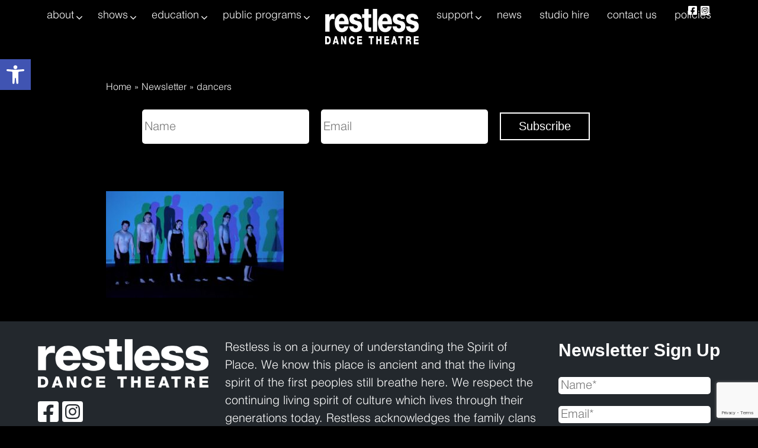

--- FILE ---
content_type: text/html; charset=utf-8
request_url: https://www.google.com/recaptcha/api2/anchor?ar=1&k=6LeYwpYcAAAAAAjfyK13AtmYnNwp-BE6rB9d1Hf2&co=aHR0cHM6Ly9yZXN0bGVzc2RhbmNlLm9yZzo0NDM.&hl=en&v=PoyoqOPhxBO7pBk68S4YbpHZ&size=invisible&anchor-ms=20000&execute-ms=30000&cb=er263lmufugp
body_size: 48780
content:
<!DOCTYPE HTML><html dir="ltr" lang="en"><head><meta http-equiv="Content-Type" content="text/html; charset=UTF-8">
<meta http-equiv="X-UA-Compatible" content="IE=edge">
<title>reCAPTCHA</title>
<style type="text/css">
/* cyrillic-ext */
@font-face {
  font-family: 'Roboto';
  font-style: normal;
  font-weight: 400;
  font-stretch: 100%;
  src: url(//fonts.gstatic.com/s/roboto/v48/KFO7CnqEu92Fr1ME7kSn66aGLdTylUAMa3GUBHMdazTgWw.woff2) format('woff2');
  unicode-range: U+0460-052F, U+1C80-1C8A, U+20B4, U+2DE0-2DFF, U+A640-A69F, U+FE2E-FE2F;
}
/* cyrillic */
@font-face {
  font-family: 'Roboto';
  font-style: normal;
  font-weight: 400;
  font-stretch: 100%;
  src: url(//fonts.gstatic.com/s/roboto/v48/KFO7CnqEu92Fr1ME7kSn66aGLdTylUAMa3iUBHMdazTgWw.woff2) format('woff2');
  unicode-range: U+0301, U+0400-045F, U+0490-0491, U+04B0-04B1, U+2116;
}
/* greek-ext */
@font-face {
  font-family: 'Roboto';
  font-style: normal;
  font-weight: 400;
  font-stretch: 100%;
  src: url(//fonts.gstatic.com/s/roboto/v48/KFO7CnqEu92Fr1ME7kSn66aGLdTylUAMa3CUBHMdazTgWw.woff2) format('woff2');
  unicode-range: U+1F00-1FFF;
}
/* greek */
@font-face {
  font-family: 'Roboto';
  font-style: normal;
  font-weight: 400;
  font-stretch: 100%;
  src: url(//fonts.gstatic.com/s/roboto/v48/KFO7CnqEu92Fr1ME7kSn66aGLdTylUAMa3-UBHMdazTgWw.woff2) format('woff2');
  unicode-range: U+0370-0377, U+037A-037F, U+0384-038A, U+038C, U+038E-03A1, U+03A3-03FF;
}
/* math */
@font-face {
  font-family: 'Roboto';
  font-style: normal;
  font-weight: 400;
  font-stretch: 100%;
  src: url(//fonts.gstatic.com/s/roboto/v48/KFO7CnqEu92Fr1ME7kSn66aGLdTylUAMawCUBHMdazTgWw.woff2) format('woff2');
  unicode-range: U+0302-0303, U+0305, U+0307-0308, U+0310, U+0312, U+0315, U+031A, U+0326-0327, U+032C, U+032F-0330, U+0332-0333, U+0338, U+033A, U+0346, U+034D, U+0391-03A1, U+03A3-03A9, U+03B1-03C9, U+03D1, U+03D5-03D6, U+03F0-03F1, U+03F4-03F5, U+2016-2017, U+2034-2038, U+203C, U+2040, U+2043, U+2047, U+2050, U+2057, U+205F, U+2070-2071, U+2074-208E, U+2090-209C, U+20D0-20DC, U+20E1, U+20E5-20EF, U+2100-2112, U+2114-2115, U+2117-2121, U+2123-214F, U+2190, U+2192, U+2194-21AE, U+21B0-21E5, U+21F1-21F2, U+21F4-2211, U+2213-2214, U+2216-22FF, U+2308-230B, U+2310, U+2319, U+231C-2321, U+2336-237A, U+237C, U+2395, U+239B-23B7, U+23D0, U+23DC-23E1, U+2474-2475, U+25AF, U+25B3, U+25B7, U+25BD, U+25C1, U+25CA, U+25CC, U+25FB, U+266D-266F, U+27C0-27FF, U+2900-2AFF, U+2B0E-2B11, U+2B30-2B4C, U+2BFE, U+3030, U+FF5B, U+FF5D, U+1D400-1D7FF, U+1EE00-1EEFF;
}
/* symbols */
@font-face {
  font-family: 'Roboto';
  font-style: normal;
  font-weight: 400;
  font-stretch: 100%;
  src: url(//fonts.gstatic.com/s/roboto/v48/KFO7CnqEu92Fr1ME7kSn66aGLdTylUAMaxKUBHMdazTgWw.woff2) format('woff2');
  unicode-range: U+0001-000C, U+000E-001F, U+007F-009F, U+20DD-20E0, U+20E2-20E4, U+2150-218F, U+2190, U+2192, U+2194-2199, U+21AF, U+21E6-21F0, U+21F3, U+2218-2219, U+2299, U+22C4-22C6, U+2300-243F, U+2440-244A, U+2460-24FF, U+25A0-27BF, U+2800-28FF, U+2921-2922, U+2981, U+29BF, U+29EB, U+2B00-2BFF, U+4DC0-4DFF, U+FFF9-FFFB, U+10140-1018E, U+10190-1019C, U+101A0, U+101D0-101FD, U+102E0-102FB, U+10E60-10E7E, U+1D2C0-1D2D3, U+1D2E0-1D37F, U+1F000-1F0FF, U+1F100-1F1AD, U+1F1E6-1F1FF, U+1F30D-1F30F, U+1F315, U+1F31C, U+1F31E, U+1F320-1F32C, U+1F336, U+1F378, U+1F37D, U+1F382, U+1F393-1F39F, U+1F3A7-1F3A8, U+1F3AC-1F3AF, U+1F3C2, U+1F3C4-1F3C6, U+1F3CA-1F3CE, U+1F3D4-1F3E0, U+1F3ED, U+1F3F1-1F3F3, U+1F3F5-1F3F7, U+1F408, U+1F415, U+1F41F, U+1F426, U+1F43F, U+1F441-1F442, U+1F444, U+1F446-1F449, U+1F44C-1F44E, U+1F453, U+1F46A, U+1F47D, U+1F4A3, U+1F4B0, U+1F4B3, U+1F4B9, U+1F4BB, U+1F4BF, U+1F4C8-1F4CB, U+1F4D6, U+1F4DA, U+1F4DF, U+1F4E3-1F4E6, U+1F4EA-1F4ED, U+1F4F7, U+1F4F9-1F4FB, U+1F4FD-1F4FE, U+1F503, U+1F507-1F50B, U+1F50D, U+1F512-1F513, U+1F53E-1F54A, U+1F54F-1F5FA, U+1F610, U+1F650-1F67F, U+1F687, U+1F68D, U+1F691, U+1F694, U+1F698, U+1F6AD, U+1F6B2, U+1F6B9-1F6BA, U+1F6BC, U+1F6C6-1F6CF, U+1F6D3-1F6D7, U+1F6E0-1F6EA, U+1F6F0-1F6F3, U+1F6F7-1F6FC, U+1F700-1F7FF, U+1F800-1F80B, U+1F810-1F847, U+1F850-1F859, U+1F860-1F887, U+1F890-1F8AD, U+1F8B0-1F8BB, U+1F8C0-1F8C1, U+1F900-1F90B, U+1F93B, U+1F946, U+1F984, U+1F996, U+1F9E9, U+1FA00-1FA6F, U+1FA70-1FA7C, U+1FA80-1FA89, U+1FA8F-1FAC6, U+1FACE-1FADC, U+1FADF-1FAE9, U+1FAF0-1FAF8, U+1FB00-1FBFF;
}
/* vietnamese */
@font-face {
  font-family: 'Roboto';
  font-style: normal;
  font-weight: 400;
  font-stretch: 100%;
  src: url(//fonts.gstatic.com/s/roboto/v48/KFO7CnqEu92Fr1ME7kSn66aGLdTylUAMa3OUBHMdazTgWw.woff2) format('woff2');
  unicode-range: U+0102-0103, U+0110-0111, U+0128-0129, U+0168-0169, U+01A0-01A1, U+01AF-01B0, U+0300-0301, U+0303-0304, U+0308-0309, U+0323, U+0329, U+1EA0-1EF9, U+20AB;
}
/* latin-ext */
@font-face {
  font-family: 'Roboto';
  font-style: normal;
  font-weight: 400;
  font-stretch: 100%;
  src: url(//fonts.gstatic.com/s/roboto/v48/KFO7CnqEu92Fr1ME7kSn66aGLdTylUAMa3KUBHMdazTgWw.woff2) format('woff2');
  unicode-range: U+0100-02BA, U+02BD-02C5, U+02C7-02CC, U+02CE-02D7, U+02DD-02FF, U+0304, U+0308, U+0329, U+1D00-1DBF, U+1E00-1E9F, U+1EF2-1EFF, U+2020, U+20A0-20AB, U+20AD-20C0, U+2113, U+2C60-2C7F, U+A720-A7FF;
}
/* latin */
@font-face {
  font-family: 'Roboto';
  font-style: normal;
  font-weight: 400;
  font-stretch: 100%;
  src: url(//fonts.gstatic.com/s/roboto/v48/KFO7CnqEu92Fr1ME7kSn66aGLdTylUAMa3yUBHMdazQ.woff2) format('woff2');
  unicode-range: U+0000-00FF, U+0131, U+0152-0153, U+02BB-02BC, U+02C6, U+02DA, U+02DC, U+0304, U+0308, U+0329, U+2000-206F, U+20AC, U+2122, U+2191, U+2193, U+2212, U+2215, U+FEFF, U+FFFD;
}
/* cyrillic-ext */
@font-face {
  font-family: 'Roboto';
  font-style: normal;
  font-weight: 500;
  font-stretch: 100%;
  src: url(//fonts.gstatic.com/s/roboto/v48/KFO7CnqEu92Fr1ME7kSn66aGLdTylUAMa3GUBHMdazTgWw.woff2) format('woff2');
  unicode-range: U+0460-052F, U+1C80-1C8A, U+20B4, U+2DE0-2DFF, U+A640-A69F, U+FE2E-FE2F;
}
/* cyrillic */
@font-face {
  font-family: 'Roboto';
  font-style: normal;
  font-weight: 500;
  font-stretch: 100%;
  src: url(//fonts.gstatic.com/s/roboto/v48/KFO7CnqEu92Fr1ME7kSn66aGLdTylUAMa3iUBHMdazTgWw.woff2) format('woff2');
  unicode-range: U+0301, U+0400-045F, U+0490-0491, U+04B0-04B1, U+2116;
}
/* greek-ext */
@font-face {
  font-family: 'Roboto';
  font-style: normal;
  font-weight: 500;
  font-stretch: 100%;
  src: url(//fonts.gstatic.com/s/roboto/v48/KFO7CnqEu92Fr1ME7kSn66aGLdTylUAMa3CUBHMdazTgWw.woff2) format('woff2');
  unicode-range: U+1F00-1FFF;
}
/* greek */
@font-face {
  font-family: 'Roboto';
  font-style: normal;
  font-weight: 500;
  font-stretch: 100%;
  src: url(//fonts.gstatic.com/s/roboto/v48/KFO7CnqEu92Fr1ME7kSn66aGLdTylUAMa3-UBHMdazTgWw.woff2) format('woff2');
  unicode-range: U+0370-0377, U+037A-037F, U+0384-038A, U+038C, U+038E-03A1, U+03A3-03FF;
}
/* math */
@font-face {
  font-family: 'Roboto';
  font-style: normal;
  font-weight: 500;
  font-stretch: 100%;
  src: url(//fonts.gstatic.com/s/roboto/v48/KFO7CnqEu92Fr1ME7kSn66aGLdTylUAMawCUBHMdazTgWw.woff2) format('woff2');
  unicode-range: U+0302-0303, U+0305, U+0307-0308, U+0310, U+0312, U+0315, U+031A, U+0326-0327, U+032C, U+032F-0330, U+0332-0333, U+0338, U+033A, U+0346, U+034D, U+0391-03A1, U+03A3-03A9, U+03B1-03C9, U+03D1, U+03D5-03D6, U+03F0-03F1, U+03F4-03F5, U+2016-2017, U+2034-2038, U+203C, U+2040, U+2043, U+2047, U+2050, U+2057, U+205F, U+2070-2071, U+2074-208E, U+2090-209C, U+20D0-20DC, U+20E1, U+20E5-20EF, U+2100-2112, U+2114-2115, U+2117-2121, U+2123-214F, U+2190, U+2192, U+2194-21AE, U+21B0-21E5, U+21F1-21F2, U+21F4-2211, U+2213-2214, U+2216-22FF, U+2308-230B, U+2310, U+2319, U+231C-2321, U+2336-237A, U+237C, U+2395, U+239B-23B7, U+23D0, U+23DC-23E1, U+2474-2475, U+25AF, U+25B3, U+25B7, U+25BD, U+25C1, U+25CA, U+25CC, U+25FB, U+266D-266F, U+27C0-27FF, U+2900-2AFF, U+2B0E-2B11, U+2B30-2B4C, U+2BFE, U+3030, U+FF5B, U+FF5D, U+1D400-1D7FF, U+1EE00-1EEFF;
}
/* symbols */
@font-face {
  font-family: 'Roboto';
  font-style: normal;
  font-weight: 500;
  font-stretch: 100%;
  src: url(//fonts.gstatic.com/s/roboto/v48/KFO7CnqEu92Fr1ME7kSn66aGLdTylUAMaxKUBHMdazTgWw.woff2) format('woff2');
  unicode-range: U+0001-000C, U+000E-001F, U+007F-009F, U+20DD-20E0, U+20E2-20E4, U+2150-218F, U+2190, U+2192, U+2194-2199, U+21AF, U+21E6-21F0, U+21F3, U+2218-2219, U+2299, U+22C4-22C6, U+2300-243F, U+2440-244A, U+2460-24FF, U+25A0-27BF, U+2800-28FF, U+2921-2922, U+2981, U+29BF, U+29EB, U+2B00-2BFF, U+4DC0-4DFF, U+FFF9-FFFB, U+10140-1018E, U+10190-1019C, U+101A0, U+101D0-101FD, U+102E0-102FB, U+10E60-10E7E, U+1D2C0-1D2D3, U+1D2E0-1D37F, U+1F000-1F0FF, U+1F100-1F1AD, U+1F1E6-1F1FF, U+1F30D-1F30F, U+1F315, U+1F31C, U+1F31E, U+1F320-1F32C, U+1F336, U+1F378, U+1F37D, U+1F382, U+1F393-1F39F, U+1F3A7-1F3A8, U+1F3AC-1F3AF, U+1F3C2, U+1F3C4-1F3C6, U+1F3CA-1F3CE, U+1F3D4-1F3E0, U+1F3ED, U+1F3F1-1F3F3, U+1F3F5-1F3F7, U+1F408, U+1F415, U+1F41F, U+1F426, U+1F43F, U+1F441-1F442, U+1F444, U+1F446-1F449, U+1F44C-1F44E, U+1F453, U+1F46A, U+1F47D, U+1F4A3, U+1F4B0, U+1F4B3, U+1F4B9, U+1F4BB, U+1F4BF, U+1F4C8-1F4CB, U+1F4D6, U+1F4DA, U+1F4DF, U+1F4E3-1F4E6, U+1F4EA-1F4ED, U+1F4F7, U+1F4F9-1F4FB, U+1F4FD-1F4FE, U+1F503, U+1F507-1F50B, U+1F50D, U+1F512-1F513, U+1F53E-1F54A, U+1F54F-1F5FA, U+1F610, U+1F650-1F67F, U+1F687, U+1F68D, U+1F691, U+1F694, U+1F698, U+1F6AD, U+1F6B2, U+1F6B9-1F6BA, U+1F6BC, U+1F6C6-1F6CF, U+1F6D3-1F6D7, U+1F6E0-1F6EA, U+1F6F0-1F6F3, U+1F6F7-1F6FC, U+1F700-1F7FF, U+1F800-1F80B, U+1F810-1F847, U+1F850-1F859, U+1F860-1F887, U+1F890-1F8AD, U+1F8B0-1F8BB, U+1F8C0-1F8C1, U+1F900-1F90B, U+1F93B, U+1F946, U+1F984, U+1F996, U+1F9E9, U+1FA00-1FA6F, U+1FA70-1FA7C, U+1FA80-1FA89, U+1FA8F-1FAC6, U+1FACE-1FADC, U+1FADF-1FAE9, U+1FAF0-1FAF8, U+1FB00-1FBFF;
}
/* vietnamese */
@font-face {
  font-family: 'Roboto';
  font-style: normal;
  font-weight: 500;
  font-stretch: 100%;
  src: url(//fonts.gstatic.com/s/roboto/v48/KFO7CnqEu92Fr1ME7kSn66aGLdTylUAMa3OUBHMdazTgWw.woff2) format('woff2');
  unicode-range: U+0102-0103, U+0110-0111, U+0128-0129, U+0168-0169, U+01A0-01A1, U+01AF-01B0, U+0300-0301, U+0303-0304, U+0308-0309, U+0323, U+0329, U+1EA0-1EF9, U+20AB;
}
/* latin-ext */
@font-face {
  font-family: 'Roboto';
  font-style: normal;
  font-weight: 500;
  font-stretch: 100%;
  src: url(//fonts.gstatic.com/s/roboto/v48/KFO7CnqEu92Fr1ME7kSn66aGLdTylUAMa3KUBHMdazTgWw.woff2) format('woff2');
  unicode-range: U+0100-02BA, U+02BD-02C5, U+02C7-02CC, U+02CE-02D7, U+02DD-02FF, U+0304, U+0308, U+0329, U+1D00-1DBF, U+1E00-1E9F, U+1EF2-1EFF, U+2020, U+20A0-20AB, U+20AD-20C0, U+2113, U+2C60-2C7F, U+A720-A7FF;
}
/* latin */
@font-face {
  font-family: 'Roboto';
  font-style: normal;
  font-weight: 500;
  font-stretch: 100%;
  src: url(//fonts.gstatic.com/s/roboto/v48/KFO7CnqEu92Fr1ME7kSn66aGLdTylUAMa3yUBHMdazQ.woff2) format('woff2');
  unicode-range: U+0000-00FF, U+0131, U+0152-0153, U+02BB-02BC, U+02C6, U+02DA, U+02DC, U+0304, U+0308, U+0329, U+2000-206F, U+20AC, U+2122, U+2191, U+2193, U+2212, U+2215, U+FEFF, U+FFFD;
}
/* cyrillic-ext */
@font-face {
  font-family: 'Roboto';
  font-style: normal;
  font-weight: 900;
  font-stretch: 100%;
  src: url(//fonts.gstatic.com/s/roboto/v48/KFO7CnqEu92Fr1ME7kSn66aGLdTylUAMa3GUBHMdazTgWw.woff2) format('woff2');
  unicode-range: U+0460-052F, U+1C80-1C8A, U+20B4, U+2DE0-2DFF, U+A640-A69F, U+FE2E-FE2F;
}
/* cyrillic */
@font-face {
  font-family: 'Roboto';
  font-style: normal;
  font-weight: 900;
  font-stretch: 100%;
  src: url(//fonts.gstatic.com/s/roboto/v48/KFO7CnqEu92Fr1ME7kSn66aGLdTylUAMa3iUBHMdazTgWw.woff2) format('woff2');
  unicode-range: U+0301, U+0400-045F, U+0490-0491, U+04B0-04B1, U+2116;
}
/* greek-ext */
@font-face {
  font-family: 'Roboto';
  font-style: normal;
  font-weight: 900;
  font-stretch: 100%;
  src: url(//fonts.gstatic.com/s/roboto/v48/KFO7CnqEu92Fr1ME7kSn66aGLdTylUAMa3CUBHMdazTgWw.woff2) format('woff2');
  unicode-range: U+1F00-1FFF;
}
/* greek */
@font-face {
  font-family: 'Roboto';
  font-style: normal;
  font-weight: 900;
  font-stretch: 100%;
  src: url(//fonts.gstatic.com/s/roboto/v48/KFO7CnqEu92Fr1ME7kSn66aGLdTylUAMa3-UBHMdazTgWw.woff2) format('woff2');
  unicode-range: U+0370-0377, U+037A-037F, U+0384-038A, U+038C, U+038E-03A1, U+03A3-03FF;
}
/* math */
@font-face {
  font-family: 'Roboto';
  font-style: normal;
  font-weight: 900;
  font-stretch: 100%;
  src: url(//fonts.gstatic.com/s/roboto/v48/KFO7CnqEu92Fr1ME7kSn66aGLdTylUAMawCUBHMdazTgWw.woff2) format('woff2');
  unicode-range: U+0302-0303, U+0305, U+0307-0308, U+0310, U+0312, U+0315, U+031A, U+0326-0327, U+032C, U+032F-0330, U+0332-0333, U+0338, U+033A, U+0346, U+034D, U+0391-03A1, U+03A3-03A9, U+03B1-03C9, U+03D1, U+03D5-03D6, U+03F0-03F1, U+03F4-03F5, U+2016-2017, U+2034-2038, U+203C, U+2040, U+2043, U+2047, U+2050, U+2057, U+205F, U+2070-2071, U+2074-208E, U+2090-209C, U+20D0-20DC, U+20E1, U+20E5-20EF, U+2100-2112, U+2114-2115, U+2117-2121, U+2123-214F, U+2190, U+2192, U+2194-21AE, U+21B0-21E5, U+21F1-21F2, U+21F4-2211, U+2213-2214, U+2216-22FF, U+2308-230B, U+2310, U+2319, U+231C-2321, U+2336-237A, U+237C, U+2395, U+239B-23B7, U+23D0, U+23DC-23E1, U+2474-2475, U+25AF, U+25B3, U+25B7, U+25BD, U+25C1, U+25CA, U+25CC, U+25FB, U+266D-266F, U+27C0-27FF, U+2900-2AFF, U+2B0E-2B11, U+2B30-2B4C, U+2BFE, U+3030, U+FF5B, U+FF5D, U+1D400-1D7FF, U+1EE00-1EEFF;
}
/* symbols */
@font-face {
  font-family: 'Roboto';
  font-style: normal;
  font-weight: 900;
  font-stretch: 100%;
  src: url(//fonts.gstatic.com/s/roboto/v48/KFO7CnqEu92Fr1ME7kSn66aGLdTylUAMaxKUBHMdazTgWw.woff2) format('woff2');
  unicode-range: U+0001-000C, U+000E-001F, U+007F-009F, U+20DD-20E0, U+20E2-20E4, U+2150-218F, U+2190, U+2192, U+2194-2199, U+21AF, U+21E6-21F0, U+21F3, U+2218-2219, U+2299, U+22C4-22C6, U+2300-243F, U+2440-244A, U+2460-24FF, U+25A0-27BF, U+2800-28FF, U+2921-2922, U+2981, U+29BF, U+29EB, U+2B00-2BFF, U+4DC0-4DFF, U+FFF9-FFFB, U+10140-1018E, U+10190-1019C, U+101A0, U+101D0-101FD, U+102E0-102FB, U+10E60-10E7E, U+1D2C0-1D2D3, U+1D2E0-1D37F, U+1F000-1F0FF, U+1F100-1F1AD, U+1F1E6-1F1FF, U+1F30D-1F30F, U+1F315, U+1F31C, U+1F31E, U+1F320-1F32C, U+1F336, U+1F378, U+1F37D, U+1F382, U+1F393-1F39F, U+1F3A7-1F3A8, U+1F3AC-1F3AF, U+1F3C2, U+1F3C4-1F3C6, U+1F3CA-1F3CE, U+1F3D4-1F3E0, U+1F3ED, U+1F3F1-1F3F3, U+1F3F5-1F3F7, U+1F408, U+1F415, U+1F41F, U+1F426, U+1F43F, U+1F441-1F442, U+1F444, U+1F446-1F449, U+1F44C-1F44E, U+1F453, U+1F46A, U+1F47D, U+1F4A3, U+1F4B0, U+1F4B3, U+1F4B9, U+1F4BB, U+1F4BF, U+1F4C8-1F4CB, U+1F4D6, U+1F4DA, U+1F4DF, U+1F4E3-1F4E6, U+1F4EA-1F4ED, U+1F4F7, U+1F4F9-1F4FB, U+1F4FD-1F4FE, U+1F503, U+1F507-1F50B, U+1F50D, U+1F512-1F513, U+1F53E-1F54A, U+1F54F-1F5FA, U+1F610, U+1F650-1F67F, U+1F687, U+1F68D, U+1F691, U+1F694, U+1F698, U+1F6AD, U+1F6B2, U+1F6B9-1F6BA, U+1F6BC, U+1F6C6-1F6CF, U+1F6D3-1F6D7, U+1F6E0-1F6EA, U+1F6F0-1F6F3, U+1F6F7-1F6FC, U+1F700-1F7FF, U+1F800-1F80B, U+1F810-1F847, U+1F850-1F859, U+1F860-1F887, U+1F890-1F8AD, U+1F8B0-1F8BB, U+1F8C0-1F8C1, U+1F900-1F90B, U+1F93B, U+1F946, U+1F984, U+1F996, U+1F9E9, U+1FA00-1FA6F, U+1FA70-1FA7C, U+1FA80-1FA89, U+1FA8F-1FAC6, U+1FACE-1FADC, U+1FADF-1FAE9, U+1FAF0-1FAF8, U+1FB00-1FBFF;
}
/* vietnamese */
@font-face {
  font-family: 'Roboto';
  font-style: normal;
  font-weight: 900;
  font-stretch: 100%;
  src: url(//fonts.gstatic.com/s/roboto/v48/KFO7CnqEu92Fr1ME7kSn66aGLdTylUAMa3OUBHMdazTgWw.woff2) format('woff2');
  unicode-range: U+0102-0103, U+0110-0111, U+0128-0129, U+0168-0169, U+01A0-01A1, U+01AF-01B0, U+0300-0301, U+0303-0304, U+0308-0309, U+0323, U+0329, U+1EA0-1EF9, U+20AB;
}
/* latin-ext */
@font-face {
  font-family: 'Roboto';
  font-style: normal;
  font-weight: 900;
  font-stretch: 100%;
  src: url(//fonts.gstatic.com/s/roboto/v48/KFO7CnqEu92Fr1ME7kSn66aGLdTylUAMa3KUBHMdazTgWw.woff2) format('woff2');
  unicode-range: U+0100-02BA, U+02BD-02C5, U+02C7-02CC, U+02CE-02D7, U+02DD-02FF, U+0304, U+0308, U+0329, U+1D00-1DBF, U+1E00-1E9F, U+1EF2-1EFF, U+2020, U+20A0-20AB, U+20AD-20C0, U+2113, U+2C60-2C7F, U+A720-A7FF;
}
/* latin */
@font-face {
  font-family: 'Roboto';
  font-style: normal;
  font-weight: 900;
  font-stretch: 100%;
  src: url(//fonts.gstatic.com/s/roboto/v48/KFO7CnqEu92Fr1ME7kSn66aGLdTylUAMa3yUBHMdazQ.woff2) format('woff2');
  unicode-range: U+0000-00FF, U+0131, U+0152-0153, U+02BB-02BC, U+02C6, U+02DA, U+02DC, U+0304, U+0308, U+0329, U+2000-206F, U+20AC, U+2122, U+2191, U+2193, U+2212, U+2215, U+FEFF, U+FFFD;
}

</style>
<link rel="stylesheet" type="text/css" href="https://www.gstatic.com/recaptcha/releases/PoyoqOPhxBO7pBk68S4YbpHZ/styles__ltr.css">
<script nonce="WexIDrUVbuNBjR2yvmL9JA" type="text/javascript">window['__recaptcha_api'] = 'https://www.google.com/recaptcha/api2/';</script>
<script type="text/javascript" src="https://www.gstatic.com/recaptcha/releases/PoyoqOPhxBO7pBk68S4YbpHZ/recaptcha__en.js" nonce="WexIDrUVbuNBjR2yvmL9JA">
      
    </script></head>
<body><div id="rc-anchor-alert" class="rc-anchor-alert"></div>
<input type="hidden" id="recaptcha-token" value="[base64]">
<script type="text/javascript" nonce="WexIDrUVbuNBjR2yvmL9JA">
      recaptcha.anchor.Main.init("[\x22ainput\x22,[\x22bgdata\x22,\x22\x22,\[base64]/[base64]/bmV3IFpbdF0obVswXSk6Sz09Mj9uZXcgWlt0XShtWzBdLG1bMV0pOks9PTM/bmV3IFpbdF0obVswXSxtWzFdLG1bMl0pOks9PTQ/[base64]/[base64]/[base64]/[base64]/[base64]/[base64]/[base64]/[base64]/[base64]/[base64]/[base64]/[base64]/[base64]/[base64]\\u003d\\u003d\x22,\[base64]\\u003d\x22,\x22XsKew4oaw6fChcO0S8OxwrF+OsKtDsK1eVRgw7HDrzzDpMK/wpbCs03Dvl/DjCALaDM9ewARV8KuwrZUwpFGIwUfw6TCrQd7w63CiVp5wpAPAGLClUYBw5fCl8Kqw5FoD3fCq1/Ds8KNH8KTwrDDjF8vIMK2wp7DrMK1I001wo3CoMOqZ8OVwo7DrTTDkF0KVsK4wrXDtsO/YMKWwrx/w4UcAmXCtsKkNBx8KjjCp0TDnsK3w77CmcOtw5fCmcOwZMKhwoHDphTDvjTDm2InwoDDscKtSsKrEcKeOXkdwrM4wqo6eATDuAl4w43CsDfCl0hMwobDjTvDt0ZUw4fDmGUOw487w67DrCHCsiQ/w6DCmHpjLWBtcW/DsiErLcOkTFXCqsOKW8OcwqF+DcK9woLCjsOAw6TCvz/CnngvFiIaFk0/w6jDhDtbWAPCu2hUwojCuMOiw6ZZOcO/[base64]/DnhjDkkvCpcOmwr9KDQ7CqmMXwoxaw79dw4tcJMO1NR1aw47CuMKQw63CjwjCkgjCtl3ClW7CnSBhV8OoKUdCL8K4wr7DgQoRw7PCqjHDkcKXJsKZBUXDmcKGw5jCpyvDqgg+w5zCnwMRQ3Vdwr9YKcOJBsK3w6XCjH7CjU7Cn8KNWMK3LxpecxwWw6/DqMKbw7LCrWZQWwTDtxg4AsOITgF7TgnDl0zDhTASwqY2wqAxaMKQwqh1w4Ukwol+eMOKaXE9Fw/CoVzCjA8tVxETQxLDgcKew4k7w6jDmcOQw5tJwrnCqsKZCwFmwqzCghrCtXxZccOJcsKuwprCmsKAwpPCmsOjXXTDhsOjb03DnCFSQVJwwqdIwpokw6fCo8KkwrXCscK/wrEfTg3Ds1kHw5DCqMKjeTN4w5lVw4Nnw6bCmsK2w7rDrcO+QTRXwrwSwqVcaTLCjcK/w6YJwpx4wr9rewLDoMKELjcoNyHCqMKXIcO2wrDDgMO8cMKmw4IrEsK+wqwqwpfCscK4dElfwq0dw49mwrExw5/DpsKQYMKSwpByRx7CpGMmw6QLfSwUwq0jw5jDusO5wrbDh8K0w7wHwr5NDFHDrMK2wpfDuFvCsMOjYsKAw6XChcKnccKHCsOkWTrDocK/R2TDh8KhLsOxdmvClsO6d8OMw6xvQcKNw4DCqW17wpA6fjsWwrTDsG3Dq8OHwq3DiMK1AR9/[base64]/PsOWwot5w6/CnsK7RMKoD8KtQsK0AnISwqrCl8KqEynClG3DgMOafHANSgQsGV7CjMOYAMOpw7J4NcKJw6ZoF0DCjCHDvFLDn1XCvcOAeTvDmcKdPMKvw68AdcOwHi/[base64]/[base64]/DvnHCgcK3w7PDk8Kkw5NoAg97w4vCmsKRT8K5w7tgwpbCnsOjw53Ds8KFC8OUw4vCvHwOw6YtZQsSw4Qid8OFdwB/[base64]/CoMO6wp7DgMKcw63ClUbDo8KwwqQQMyQcwqALw70eRx3ChMO4w7cKw6clKVLDpcO4Q8K5ZQEUwoBMalbCnsKNw5jDu8O/QSjCuh/[base64]/[base64]/DrsOrTsKCT0vDuivCqcKyHcOWWMOAwoRUw43DiQB/b8OOw4kTwpkxwpAAw5APw78zwrrCvsKjVVzCkGByEnjCq03Co0EsHyxZwr4xw6fCj8Oqw60xRMKRNXBiNMKTUsOtXMKwwqM/[base64]/[base64]/w4Fkw63DnMO9wrTDrcKaZDrDg8KRCsO6KsKNLUfDnj/DnMOuw5zDt8OTw6h+wqzDlMORw6nCsMOHe2J0PcK3wpxyw6fCqlBYWEvDnUwLSsOPwoLDkMO2w44rdMKHOsKMVMKpwrvCuzxNJ8KYw6HDsFfDkcOreD8ywo3DvBQLGcONVHjCncKFw5wTwrRDwrvDrD9BwrPDpMOHw7XCoXB8wovCk8OvCkUfwo/ClMKyDcKCwoZkJhNIw780wpjDu3oEwoPCgAwCJyDDsHDDm2HDssKjPsOewqEVTCDClT3Dsl/CqhvCo3kdwqlXwoJPw5jDigLDqjnDs8OcTXrDiFfDhMKyPcKkBgByO3rDn1ESwo/[base64]/DpcKTw5l9wo0jHCfCpMKRRwRRQx9TCBDCmFtyw7XCksOqNcOqR8KYGyUpw54Iwo/DuMOawopbFcOWwqlcZ8Kewosaw5QtFjI4wo/[base64]/Dl8O1esKsPRXDkSHDg3dhw4HCscKBwrphb3IoHsO4MhbCmcOcwrrCvFhBZsKMbAfDn31pw4rCtsK3ZRbDi3B7w7zDjyDCtAgKBk/Cj0kePAEIbsKrw4jDhivDt8KfRngkwpV+wr7CsUddFcK9GCrDggcjw7TCrm8SbsOYw7/CoH1FbD/DqMK5VjBUWTnDojlLwrtywo8yIwAbw7gjOcKfdcK9HwIkImNzw7fDusKaaWnDlyYAehfCo2I9eMKhBcKBw4VpX2lRw48Nw7HCnDzCrMKKwpN7cX/DosKpekvCqzUIw5tWEh5OLgVHwqLDp8Kfw6XDlcKuw7TDmELCu1xIA8OXwpx2QMKgEk/Co0tJwoDCusK/wrrDg8OCw5jDlizDkS/DmcObwpEtwqDCsMONflxUYMK4w4jDp3LDtxzDiTzCocKrYhp+Kx5dGWEZw7QHw7x9wp/[base64]/HhPCpVnCq8OAB8KaJ8OTw5bDqsK3QSBdaQ/CilUmMcOYXMK0Uk0BeUALwrtawp/CrMK2SzQXGcKAwozDqMO7KMO2wrPCnMKUAB/DpXw+w6YEHRRGw4Zow6DDh8KjCMO8dB0qTcK3w44BeXt/QybDpcKcw5IMw6DDvR/ChSVGaGVQw5pGwqLDhsKhwp0Xwo/CriXDv8OHO8K/[base64]/DrsOgw6gSKlZ/w5w4S1xDw6NbI8O6CUXDusKGUULCnsKOFcKTMz3DoVzCicKgw6bDkMOIUi0owpJlwqM2fkN6ZsOYHMOXw7DCk8O2GTbDmcOFw6pewodzw7EGwr/Cr8KMPcOdw4TDnzLDskvCt8OtPsK4GGsew5TDv8KXwrDCpy08w6nCqMK/[base64]/Dv8OXacK6FMO3XMKIwpzDkMK/fil1w6HDjsKeVHvCsMOjRsKGM8Oow69HwqhhacKXw4LDq8OoeMO6HC/CvnbCu8Ojwq0Dwq9DwpNTw6TCrhrDmzrCgx/[base64]/CjMKMw5bCjcK5eUYxDHZhwrDDgsKGCljCpR5kB8OWEMOVw5vCq8KqMsOUYsK3wqTDo8Oywr/DiMOXBxpTw7piw6YdOsO0GcO4JsOqw6tAEsKdX0fCin/DtcKOwp5TW3HCnh7DlsOFe8OUfcKnC8OIw6YAIsK1Ym0jQRXDumzDocKCw7MjE3TDnzZFfQhKcxk4EcOAwrTDrMOEVMK2FlEvD1fDtMOAaMO2GcK7wrQGRcOUwpl5PcKOwoMzFSMvK1AifHprDMObblHCj0/Dsg0Uw6MCwq/CtMOQS1Ujw7AZbsKPwoTDl8OFwq/[base64]/CrXlNEcOJSwzCicKBfsOzw5Y+w6IdMX3DrcKiGDnCi0d1wqosY8OPwqTDmw3CsMKqwrx2w6DDsj08woZ6w7rDgyrCnQDDjcKrwrzCggfDpsKBwr/[base64]/DtcKvRGUHwpnDjTMOwovDrW3Ckz04SXTDvcKLw7PCsQRlw5bDmMK3KUZDw4/DrC0xw6/[base64]/[base64]/bhYhZ8OXw6RVMsOYw6vCqizDrWNGw5dEM39Mw4AwWV3DiyXCsgrDvMKWwrfCviNqPXLCtCMsw4jDhsK0W0xsFEDDhh0qdMKWwpbDmHTCthLDksO2wo7DmWjDilzCm8OpwqLDvMK0VsOfwpx3Kls2XGzDl1nCumpWw47DqsOUQw07EMOowrvCux7CqhBkw6/DrX1aWMKlL2/[base64]/DrsOhSSfCoHwuw5vDucOKN8KgIUITw4XDpDwaZnBbw48vwpkjCcOWFMKcBzTDi8OefXTDi8OLIm/Dn8OWMhpQPhkVeMKGwoorTCsrwodWMizCs1IXAC9seV8/JmXDg8KJw7rCtMONfcOXPEHCgD/[base64]/woDDgkVCw7tRZF9wSQTCqcOKw6l0wojDl8OqYF1YcMKhaRPCuUvDssKOaWVeDWbCisKrPEFQfz4Hw4Acw77DkTTDjsOYWsOxZ03Cr8O+NC7DuMKwAhRvw7LCvlLCkMOQw4/Dm8KqwocRw6zDhcOzeAXCm3jDsmZEwqcFwp/[base64]/DtCHCjXjDv8KhP8KRw4nCtsKfG8O6w4bDjRV3woUKMsOLw7NXwrY9wprCgcOgO8KMw6Q3wo8BWnbCssOzwqDCjRocw47ChMKiEMOmw5UOwp/Doi/Du8K6w7vCgsOfBUzDknbDmsOywrkJw7PDpcO8wpN0w4drCmPDgB/CsXjCv8OOIsK0w7I2Ox3DqcOFwqxQIxHDhcOTw6bCgxTCjcO/woXDp8OdcDkpUsKPVFLCs8KUwqEEPMKvwo0Wwp0ZwqXClsOfNjTCr8K1EnUba8OSwrcrSlc2TVXCtQLDrU4Aw5V/wqBueFsfLcKrw5RWJz3ChzLDl28PwpRgAG/[base64]/GxfDnl3DtsOdMsOyw4tif0AVbhzDrXJ8wrTDk1F+dcOIwoHChMOUYxQfwqoVw5/DsSTDukspwpYxZsOrNjdVw5bDmnjCsSZeVUrCtj5Kc8KDHMOYwrDDm2BWwo0kXsO5w4bDncKhI8KZw5/DgcKBw58Vw70va8K6wqHDkMKuMitCWcOUQMOIYMO9wpVQcW5ZwpsSw684VggvNm7Dllx8J8KpQV0id2QPw5FXJcK4w4zCvcOEMhUsw5dHOMKFJsOQwpcFT0bCgkkqecKpVC3DsMOOMMOOwpFVCcKBw6/DoTIxw58Fw4xiT8KoGw7CnsOiN8KkwrrDlcOgwqo0S0/CokrDlhMkwpgBw5bDj8K4eWHDjMOydWXDp8OEWMKEfCDCjCVHw5NXwprCoj4INcKOKSECwrAvT8KAwrzDokLCtELDnizCpsOiwpDDq8KxQcOffW8Iw4QIVn95QMOTOFXCh8KjVsKFw7YzITjDq2YtYE7Dv8KBwrUrbMKzFjRLw45wwrkXwq1qwqDCqHXCuMKlKBA/[base64]/CmcKZfsO7OkPChcO1QsKwwq/[base64]/woRkZmvDiyEXEcKTNcORDsKlw54/wolRwpHDpTtvXlTCrAQzw6BbNQprasK5w5TDpAsXRFHDuh3CosKDYMOgw67DucKnVAAXShFqc0jDk2PCnAPDnQAew5BSw5Nywr9EZgYwA8KQfhtyw4dNDwzCpsKQCE7CgsOES8KpRMOIwo/CkcKQw6AWw64QwpoadsOAcsKewqfDjMO2wqclKcO7w69CwpnCncO0e8OGwrdUwqk6GmpgLmYIwp/CicK/[base64]/DtgFjLGhGwp/DpMOxKGg3RhfChsKbw54PXHEYUAnCnMOnwq/DkMO4w7LCggDDksO1w6fCpAtawprDh8K5wpDCrMKFDV/CncOBw51Nw49jw4fDqcKgw6Nrw7JxMhteG8OuBxzDqg/CrsO4fsK9HcKMw5LDnMOCLcOkw5JeDsOzFEzDsCo1w5N4ScOlWMKiakkBwrpUMsKpN0jDpMKNIT7CgMKlE8ORWnTDhnEtGSvCsUPColxodsOuWUFEw4TDuSfCmsOJwpcIw5dNwo7DtMOUw6l6RHPDvsOXwq7DjzDCl8KPecOcw63DvVnDjxvDr8OhwojDqzB/[base64]/CrmJMbcKUUsKKXsOPw6Yiw7hVw7fCoWM4wpw0woXDinzCkcOQIyPCszk4wofCvMOPwoUYw6xFw4hMKMKIwq1zw6bDtWnDtHgZaUJHw6vCvMO5bcKvf8KMUcOawqTDs0HCr3DCmMKyc3QRVg/[base64]/DqMKXwr/CkjxIw7PDosKlZmhHwrTCpGLCiRfDtV3DnlZPwoM4w70ow7MPLnljE0AlEMOoXsKAwp9Xw4/CvQ9QKzt+w6jCtMO+LMKHWEEhw7fDmMK1w6bDssOdwq8rw6TDn8ONJsKpw6jCt8OQXg4hw6bCkWHCnBvCiVXCpjXCmi/Cg34nYmUGwqh5woDCq2IgwqnCg8Omw4TCtsKmwpMHwpgcNsOfwpx1CVYOw4JcMcKwwr9Ew51DHGIOwpUcJAnDp8OHHy0Jw7/[base64]/CtwVnw4QaBMKJwowKJhAsJgNrTsKBSVsYR8OxwpEqTy9jw5wJwp3DvcKkasKqw47DsRLDm8KbCcKTwrwbd8KtwppEwpMscMOEY8OAck/[base64]/CqsK8wqXDosOfw7M3OURHGMKXOsOswrNzVAxgwrRIw7zDncOcw60xwpzDiBhMw4/Chn8QwpTCpMOjXyXDosOewroQw6fDryjDk3zDi8K9w595wpzCj0DDmMOfw5cLDMOzVnLDnMOLw6BcPcK2YsK7woxmw5I4BsOiwqtnw7kuPA/DqhAOwqUxU3/ChjdTEh/CnDDCp1Uvwq0Yw5bCmWVvQsOreMKUBBPDp8Ktw7fCi0hzw5TCi8O5DMOrG8K5dkQ3wpPDusO9AcOiw594wrw5wqPCrB/ChG8we1QzSsOsw7YSNcKew4/Ci8KewrYDSjJPwoTDuQHDlMKVQEZHMU3CuBbDtA47Ql13w7rDsXBfcMKERcKxPSvCgsOcw6jDki7Dt8OdUW3DhcK4w71Jw7MSeWFTUArCqMO0FcO+SmlINcO6w6VRwrPDoyzDggYuwp7CpMOzD8OIEybDlS5rw6lDwrHDhcOTdl3DukgiE8KCwrbDtMOYHsO2w4/CtgrDiDQlDMK5SysuVsKYcMOnwrJew7twwq7CpsKlwqHDhmYowp/Crw1KF8OVwrQ4UMK5e1pwWcOuw6/ClMOZwojCpiHCrsK4woXCpALDj1fCszrDmcOof3jDqS7DjC3CqwM8wqsywpc1wpzDvGREwpbDpGYMw6zDmRHDkGvCnkbCp8OAw44ZwrvDn8K3Kk/CkFLChER0BHrCu8KDw6nCosKjRMOcwqdkw4XDhw90woLCvkQAecKuwprDm8KsCsK7w4EAworDk8K8TcKXworCignCtcOpO0BwAyRJw6DClkbClMK4w6Yrw5rCjsKdw6DCicKIw6wDOA4Uwo4UwpJVGggoEcK0FXrCtjt0SsO/wogZw7RVwq/CpCDCg8OhYhvDrMOQwo1Ew7w5IsOSwozCl0NZAcK6wq1DUlnCqzV3w4HDiTrDjcKAHMKWBMKfRcOtw6k5w5/CmsOvO8Owwr7CssOUTWQJwoAewo/DrMOzaMKuwo9JwpnDmcKOwoByX2HDj8K6ZcO+ScO7LkUAw5kqRi4LwrTDhsO4wr5/QsO7G8OQKMO2w6LDvW/DijR9woXCqcOBw6vDuXjCpXkiwpYgRlbDtDRkbMOTw55vw6TDnMKwQQgcI8OFCsOuwp/DjcK+w4fCpMOpKiLDvMOERcKIw7LDjRzCusKfJGRJwqc8w6jDvsK+w4suCsOjV2zDosKDw6bCkV3DusKRf8Olwr5/CkYJCx4rBgZbw6XDj8KqY3xQw5PDszYewqpmYsKFw6bCrsObw7vCtEVBIAo/XAl9LnN+w6bDlAAwJ8KEwoU4w7fDpRkgXMOXDcK2ZMKQwqrDisO7Bn4echjDnXsBNcOVI1vCtj8VwpzDs8OcRsKWw7LDr2fCmMKwwrZCwoBKZ8Kuw4bDucOrw64Pw5DDmMK5woHDgRXCph7CjXbCncK1w4vDkQXCo8Oqwp/DtsK6LEUUw4hLw7pdScO2dADDocOxfG/DhsO2KkjCuxPDoMKXJMOsfR4rwo/CrGA4w7RdwrQWwrjDqyTDisKRPMKZw6sqUhQxI8OuVcKLLTfDt1RvwrA/eiM2w5DCrMKEYH3Cq2jCpcKWX0/DpcOqSRR7G8K9w5nCnxpGw5vDhsKnw4PCtkoJS8ODSSg3aisGw7oSTVl8W8KqwpxDPG09TUnDncKGw77ChsK5w7xbfA44wpXCsTzCljfDrMO5woAnNMOVH1Rdw6N4GMKjwoIGNsOsw50qwrfDu0LDgsKBCsKBDMKZLcORd8KFWcKhwqo4NVHDvU7DqFs/w4Nkw5EyPwtnGsKVHsOnL8OiTsO4QMOOwqHCs3vCmcKGw64JfMOlacOJwrR+c8KmYcO1wrfDrBIYwoBBbxLDtcK1TcOHOsOiwqh/w5/Cp8OoPhlLZsKZKsO2TsKPKAZbMMKYwrfCvTrDosOZwp9uOcK+PW8Ua8O5wpPCn8K2R8O9w4csFsONw4gxZU/DkUTDrcO/wop3UcKtw64zMAFew7gXJsO2IMOCwrM7YsKwbBQMwpLCosKFwqN7w4LDmMOqO03CuXfCimcPFsKxw6Yjw7XCol0lFzowL38lwr4aYmkIPMOFAFYSIXzCisK1DcK9wp/[base64]/CMORLsKHfz/DtQJNfcOUw5LCmsOmEsOXw79Xw5vDh388OlMIM8OVGF/[base64]/wq84w6MBw6jCo8KyVnZtc1PDnlcwwrjDvzodw4PDq8OZbcKgCh/Cq8KJegLDoWAVf1vDkMKcw7U1RcOIwoQSw5NbwrBvw4TDuMKPZ8O3wosFw6B2ecOrJMKaw6vDo8KpU3NUw47Dm3Y6a20lccKyVhNewpfDhmDCsStgUMKMTMKjTh7Ckm3Du8ODw5fCpMODw5M/BH/DjR48wrBqSg0lKsKXQmsqCXfCkhc6T2VyZkZPYFk8bB/DmjYrYcOww7l+w5nDpMOoHsKtwqcbw4giLCfCssOcw4RgQBHDoxIyw4DDh8K5IcOuwptNOsKBwrLDhMOMw6bChSXCrMKFw4dLTxHDmcK2ecKWAsK+TSFKHD9IBzjCjsOAw6/[base64]/UlUUR8Kiw6TDs8K5w5rCtsKCH2TCp8OWw7vCrWLDtwvDrA8HfxDDhcOCwqAiDsKdw5JjPcORasO1w7U1YDTChCLCsnLDllzDucOwKS3Dki4Bw7/CszTCkMOxLUZfw4rClsK9w74rw41FE1JTSgB/AsK6w41kw7E4w5rDuB9qw5Ehw5tfwoAPwqvCq8KlKcOZAi9OPMKzw4NhK8OFw6/ChsKZw5VaIcOfw5Nuan5+TsOGRH3CsMK/woQxw5gew7bDucO0J8K+TwbDl8Ovwo5/acOqRHlAGMODGT0obRQdWMK9MHHCkRPCiSd2C1zDsWsXwq1lwqwXw5rDtcKFwo/[base64]/DgxAJHcOBFyPCpHzDlHEpAcKXMh8ow61sNjVbA8O1wq/CvcKec8KtwojDtnxCw7I6wqXCiRPDtcO1wodrw5XDnBLDjDjCiElpccOrIUHCow3DkTLCucOvw6g1wr7CnMOILivDqQRZwqxoecOGT0DDg24gHlfCjMKZeFNQwodvw5Z/wosEwrRyXMKGDcOCw6okwoQ+V8OxcsOYwoQsw7/Do1JcwoJXwqPDuMKWw6HCnDt4w5TCgMO7HMOBwrjCicO0wrUjFS0WRsO7TMOlNiEmwqY/LcOAwoHDv0w0KiXCv8KdwqpdHsKnZnvDicKIDlpWwrZyw5jDomHCpHBqKjrCicKEK8KkwpckYg9YPT8lR8KEw5ZXNMO5PcKaARJpw6/[base64]/Ds0HDrFNAU27CpyokwpnDg3jDlcO+dkbDjW9AwqpSDFjCuMKaw6NUw5XCjiMCIwc9wqkzV8OTPVnCvMOkw60xacKeGMK/w6gOwqgKwrhAw6jCn8KmUzfCrkDCvsOmLsKfw6EVw7DCpMOaw7bDmhfCm0PDjAA+L8K6wpk4woczw55cesOwQsOmwpfDhMOzdznCrHLDncOPw6HCrlrCj8K0woFawrZ8w78/[base64]/[base64]/DrxMPw6czwrsvw6nDjMOIwp3CgcOmQ1/[base64]/f8OJJsONwrPCmDfDn30Mw5XDiSZ7w69KCsKFwqIpJMKwasOmOkpgw59NSMOIDMKUNMKLZsKWeMKJVzBNwpR/wqfCjcOdwqDCrsOCHcOPTMKhTsK7wrHDrCsJPsKyFMKDDMK3wqwcwqzDqn3DmAxdwoIsZHLDhwVPWlTCncKpw7Qbwq9QDcOlW8KQw4zCtcKgI0DCmsOATcOwWnYBCsOUNxRyA8Kpw40Pw5rDpw/DogbDtQE0bm8ONcOSwqPDpcKDP1bDssKMYsORH8ORw7/DghJ1MjZOwp/CmMOXwo9mwrfDmE7CllHDnXocwrPCvj/DmRrDmBkKw5ESHFVHwojDpjPCosKpw77CpDLDlMOkAsOtWMKQwpQfO087w6dIwpYGFiHDvkzDlUnDlwDCrAjChsKKKcOcwpF0w43DmGrDocKUwotfwrfCsMO6PnRmJMOnD8OdwoE5wotMw5N8bBPCkTLDtcOUQiTCgsO8J2lNw6NxQsKtw7Ilw7o/dEQ6w63DtSnDjx/Dk8ObIMOfIyLDtCxgfMKqwrvDj8OhwobCgS8sClvDokjCsMOfw4rDqAPClzzCksKkaSTDiE7DqV3CkxDCk1rDhMKow6kZZMKVfWjDoW15KgXCqcK6wosswrAlQMOmwq99w4bCjsOZw40hw6jDgcKDw7XCsF/DnhInwrvDiyPCqwofT1JycXUdwqJORcOcwpFLw7tPwrTDvA7DtVtWDCVGw7vCisOzBzY8wrzDl8KGw67CnMOGDxzCtMOESGPDpBbDlF3DksOGw7XCtCFawp07FjFrHcK/[base64]/CjcOVexkBwpPCn2nDng0SNsKtUUQxRAgGccKIfFZqEsOwAsO9fm/Dr8OdMH/DvMO1wrZTfEHCvcKkw6vDukPCsT7DolxLw5HCmsKGFMOFR8KGd2zDkMOxXcKUwqvCkDTCuW5LwrLCq8KJw5rClXXDgSrDmcOBMMOCFVdNGsKew4nDgcKywrAbw6bCvMORVsOGw5huwq8EWz/DkMOvw7gVTTd9wrYBMQjCs33CoiXCvT9sw5YrU8KxwofDtDBiwoF2J2XDniXChMKRHkFmw7UGRMKywqMCWsKHw64dGVHCmlXDrAVmwprDtsKhw6IHw5drMSTDs8Oaw5nDkg0vwpLClyDDg8KwGXhfw4UvLMORwrFWBMOTYsKOe8K4wp/ClcKMwp8tFsKjw5slKRvCtQQvPHbDsykXfMKdPMOOIzULw6AEwpDDtsOeGMOuw4LCgsKXfcOFKcKvaMO/wrTCizPDmAhed04Jw4jCgsKXc8KJw6rCqcKRPXhOQ3thGsKdEF3Ch8OYdzzCt250BsKCwqfCu8KHw7xgJsKWEcKqw5Yyw6oMODHDoMOiwo3CscOtWm0LwrAvwoPDh8KCNsO5Z8OvdMOYHsKvESUrwp01BkspCW3Ckl5dwo/[base64]/AW7CgwgwZzQrJnnDnglQwrXCkcOtHMKUw7oSf8O3JsK/FMOHUVB3TjpeMXXDrmcvwq12w7rCnlB1a8Ozw6vDkMOnIMKcw5ZnFFQhH8ObwrPDijzDthbCtcOwe2NOwr0fwrpEdsKUWgDCj8O2w57CoDDCn2JBw4/DnGnDgyrCuTVRwqzCtcOIw7sDw6spNsKJKkbDscKbWsOJwqPDpws0w5/[base64]/DpmgeCsK4LsK5CMOWw5LDu8KhUgxMwqbDkcOEWm1wP8KlfHbCqz02w5lUQ0o1RcOzWx7DhhzDiMK1DsKfBVXCuVgvNMKBZMKPwo/DrGJFIsOHwpjCusO5w7HClApKw5wkMcOWw7ISA2fDpDZTGF90w4oNwqw1QMONKhVzQcKWfXPDoVYDZMO4w6EMw4TCrcOPSsKBw6jDucO4wq9hEAPCvsKHwqXCv2/[base64]/CunXCv8OpAiscw5HCtMO3wpPClAoLw685wpPDnSPDkjtTw5nCrsOBFMOJBcKowotuEcOqwpUpwrXDscKuZBRESMO8F8Ohw6jClEJlw5Nsw6/DrF/DoF17XMKUw745wocBAETDo8O/U0TDinlSaMKYI3DDuF/Dr3jDmylfO8KddMKsw7bDucOkw5DDo8KsTcKCw6/Cl0vCi17Dig97wph3w4ZewpppfMKrw47DkMOsOMK3wqbCpz3DgMKwVcKbwp7Cv8ODw6/[base64]/DvMK5wr8iHAY9wo/DgW9qbMK/w7VLaMKQYFrClz3Cr03DnEM4CirCpcOKw69LMcOWDDPCvcKeGGpMwr7DlMKHwqPDoH3DgDBww4MwU8KfBcOLUGYXw5zCpQfDp8KGIG7DlDBGwoHDgsO9wogYFcK/[base64]/[base64]/w49xGQvDoETDpkhuw5R5JsOOcMKpwow/SBEvasODw6QiIsKMKBbChXzCuUcECmwmRsKSwrZcSMKywqBRwoRrw6DCsQ13woJyXxzDlsO3UcOQGCXDpBtMIG7DknHCocOiScKKbCQPFlDDncOfw5DDnwPCimABwqvCvi/CisKYw6bDr8KHM8Odw5/DrsKvTRMWIMK9w4PDshlyw6/DgkjDrMKmDwTDhktreU4vw6PClw3Cl8K1wrDDjHh8woshw4V/wrIydHHDrwrDhcKKw57DtcK2WcKjQ2M6PjfDnMKgJhfDpwsgwobCqnhTw6wsFXxfXDd0wofCocOaPTp9wrTCunxew4kkwpDCkcKCWi/Dn8KpwoLCjWDDo0VVw5HCocOHCsKHwqTCiMOUw4p/w4J3KMOhKcK4OcOHwqfClMK0w6PDqWfCuXTDnMO5QMKww7jCh8OYYMKmwoR4cBLCo0jDt0Fzwp/CpDdZwo3Dp8KWOcKPJsOnLXrDhWrCjMOLLMO5wrdsw6zDuMKdwqnDuzU7R8O8DnfDnG/[base64]/CtMO7UMK3wrVmwqjDl8Odw4bChMOKTmnCp3PCtcO1w7o5wo3DrcKpBCtWBlVzw6rCunZRdDbCpHU0wp3Ds8K0wqgqF8O0wpxewroDw4cSaR7Dk8Kywp57KsKQwpUXH8Kswrxjw4nCugA5ZsKhwo3DkMO7w6Z0wonDvhbDtHEtCTAdAxbDhMKhwpMfdkdEw6/[base64]/DqsKWf3bCoFsWB8KVw4IuwqvCsgHDsMKrIUbDlRzDvMOQfMKuCcKnwqjDiFIOw75hwqJHI8KCwq94wpTDlHrDgMKVMWLCvQc0OsOfE3nDmlMVMHhqfsKZwqDCpsOdw71/AVnCmcKgbDFVwq8/E1zDsijCmsOMWcK/fsKyYMKkw7rCvTLDm2nDp8KmwrRPw7lQGsKHw7/DtAbDg1fDinTDrlTDlgzCr0XDvA0vWB3DiTYBTCpFGcKXSA3Cg8OZw6jDqsKywp5qw6pvw5XDrWHDm3ppesOUMwltKTHCrsKmVj/DusOaw67Cvm98fF3CgMK2w6BUW8K6wrY/[base64]/DscKQT8OHwrLDlcK6GShPw654UQ9tw4IEwrnCgcKTwofCkR7DoMK2wrZQFsOTEE3CnsO2LWJnwoPDgGvDu8KvfMKbdFYvCiXDt8ONw5zDu3XCpTjDtcO6wrReBsOQwqTCph3CsDQKw7VyCsKQw5fCoMKuw63CjMOKTivDocOjNT/CtBdxEcK5w4JyKG9hLh4Vw7ZQw7AwUXAlwp7DgMO3dFrCtz1aY8OTZFLDjMKEVMO8w58INnrDrcKZV17ClcKZAmJrZsKbScKGJ8Ovw6bCg8OOw4gudcOKHcO5w4kDMmjDuMKDcUTCqjJOwogcw4VsLVfCjGhtwoINShjCgSfCgcOYwp0bw6FOMcK/[base64]/[base64]/[base64]/CrmsLfyvCj2HDlcKFw6zDocKVEMK1w6ZAA8OHw4rCrcOtQAnDplbCrkpywp/[base64]/CtHo6YjASGSbDsywtwozDrsOyIAkiK8K4wrtSasO8w6/Ck2gdDlcwe8OhSsKqwrrDrcOIwoAMw5rDjiLDtcKTwokNw69pw4opEm/[base64]/Cu8K/wpzCisOZwpzCnQrCrMK7w4/[base64]/DjyMlOV/CriTDsMO+w6J3w6zDrcOhwr3DscOIw7ZbWHcce8KrE0Iew6vDgsOgP8OBBsOCOsKswrDDuBQtMMOrfMO1wq5uw7LDnCnDoVLDucKkw57Ch2NEZ8OTGkE0CV7Ci8KLwrkoworCj8KTZArCoA1ZY8OOwqZQw70RwolqwpTCocKhb0zDlMKswp/[base64]/[base64]/Dm8Krw5VTw7zDkjgCKnTDijY4TXU0GGpCw6ghScKmwowzFxzCiCrDlsONwphcwrJ3G8OTNFDDiFMjasKYUjZ0w63CkcOrR8KIeVR6w6gjJyzCq8KScV/DkThmw6/ClcKvw6h5w63DrMKVCsOcdV3DoHDCq8Opw67Cv0I3wp3DisOhwo3DiioIwpBLw58JAcK9M8KIwrfDpi1lw601w7PDiSwuwqDDvcKNVzLDh8OzO8OdKxsVPXPCmitowp7DtcOsSMO1wo3ClMKWJjkZw7thwpYVbMOVGcKgEh4XOMO5dnorw7kjH8O/wobCvXASEsKkZ8OIDsK0w5QCwooawprDhsOVw7bCiDIpbnbCtcK7w685w6IIOgzDkQHDgcO3FkLDi8Kcwp/ChsKSw7XDrTYvcmoBw6lTwq3DsMKNwpAMMMOiwrPDmkVXw5/CklfDmAjDksKpw7k8wqsrRU93wo5HQsKNwoAORmTCiD3CvXBew60Ywo4hPlPDpRLDhMK5wod6D8OywrbCp8OZc3smw584My1jw6BJMsKmw5glwrB4woR0dsOdGcOzwo5hDmNSTi/CvB40Lm7CqsKnDcK3D8OKN8KECUAxw4FZWA7DmlTCocODwqzCjMOgwopQMHfDjcO7NHDDthFaFVZNacOcWsOJI8KXw67DsmXDkMOKwoDDpEQjShdYw47CrMK3JMOcO8KmwoE7w5/ChMKMe8K1w6EswojDh0oTHD5fwp/DqFYYPMOXw78qwrDCn8Ojdh0EIMKIFxbCpWLDmMOyCsKhEETCu8OdwpDCmRnCvMKVNwQow5cqWBXCvUoHw7xcIsKGw4xAWcO1UR3CiXtawokAw6rDmUxrwplMBMOYTEvCmlfCsHx6PE0WwpszwoLCm2E+woJfw49oRgzCpsODQcOVwpnCoxMqYR0xFwXDhsKNw6/[base64]/Di1PDsz1vPsKKf8KYwqnCscK2wp/CpsOkwq7DqsKAdsOTJwMqMsKHLXDClcO1w7QNRQYTDlXDtcK1w4LDuDRCw7RLw5UMYjnCtsOjw4/[base64]/CskouBcOMVMKdZl7CvcOjGsKgYcK3wpgfw4/Co1vDscKLdcOnOMK6w7wlKMOGwrBTwoHDssOpfXcDQMKZw5REYMKhK2TDu8ObwqcNVcOaw4PCmRHCqANjwpYrwq5ZRMKHcMKTIC/DlUJIK8K4wrHDv8K4w7bDssKmw7zDgjHCpF3DncKdw7HDm8Ocw7fCjxnChsOHDcObNUrDvcO/w7DDgsOHwq/DnMO9w7caMMKUwo1fECoCwq90w71dC8K5wpPDqEDDlMOmw6XCkcOUSgFJwow4woLCssK3wpAFMcK+EXzCscO9wqDCiMOxwojCrwXDlQbCtsO4w6HDqMOSwpkrw7ZGZcOqw4QtwqIMGMKEwrIJA8KSw5V3N8K7wrM4w7diw67CkhzDlw/CvXDCvMOXOcKBw41zwrPDrsOKCsOBARsOBsKzeToza8OoGsKmU8OUEcO7wprCuXPDi8OVw5LChgnCuwcYTGDCuBU1w59Sw4QBw5PCtwjDozbDhMK3CsK3w7dSwozCrcKew53DjzlCdsKtYsKqwq/Cg8KiehM5ekPCk3ZTwqDDgH8JwqHChkrCuXJ8w5w1V3TCnsOywpYEw7vDtW9BP8KLDMKvNsK/NS12DMKlXMOvw6ZWCSfDoWjCk8KFb1VtfRtVwromesK8w7xi\x22],null,[\x22conf\x22,null,\x226LeYwpYcAAAAAAjfyK13AtmYnNwp-BE6rB9d1Hf2\x22,0,null,null,null,1,[16,21,125,63,73,95,87,41,43,42,83,102,105,109,121],[1017145,710],0,null,null,null,null,0,null,0,null,700,1,null,0,\[base64]/76lBhnEnQkZnOKMAhk\\u003d\x22,0,0,null,null,1,null,0,0,null,null,null,0],\x22https://restlessdance.org:443\x22,null,[3,1,1],null,null,null,1,3600,[\x22https://www.google.com/intl/en/policies/privacy/\x22,\x22https://www.google.com/intl/en/policies/terms/\x22],\x22bk1s1i+HKpYFbzSEXBzaDrwHuFdHn9eAvqdNDxQEKX4\\u003d\x22,1,0,null,1,1768553844158,0,0,[196,155,15,14],null,[181,214],\x22RC-z4bhMXuBLc7vIg\x22,null,null,null,null,null,\x220dAFcWeA420YaA_VwQFvilb7VN9j3HKu6rX9bGhTL1H5Xu4uiQp5bO4DcB7Pzzng0cErfp0_IKh0-cHiNHbaIpbzV2Z7IsEtq6jw\x22,1768636644300]");
    </script></body></html>